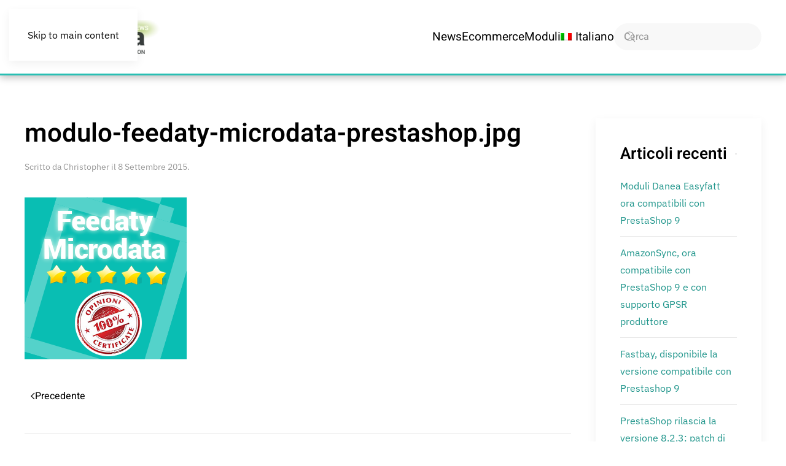

--- FILE ---
content_type: text/html; charset=UTF-8
request_url: https://news.prestalia.it/modulo-feedaty-microdata-disponibile-per-prestashop/modulo-feedaty-microdata-prestashop-jpg-2/
body_size: 9815
content:
<!DOCTYPE html>
<html lang="it-IT">
    <head><style>img.lazy{min-height:1px}</style><link href="https://news.prestalia.it/wp-content/plugins/w3-total-cache/pub/js/lazyload.min.js" as="script">
        <meta charset="UTF-8">
        <meta name="viewport" content="width=device-width, initial-scale=1">
        <link rel="icon" href="/wp-content/uploads/2023/08/favicon.ico.png" sizes="any">
                <link rel="apple-touch-icon" href="/wp-content/themes/yootheme/packages/theme-wordpress/assets/images/apple-touch-icon.png">
                <script type="text/javascript" data-cookieconsent="ignore">
	window.dataLayer = window.dataLayer || [];

	function gtag() {
		dataLayer.push(arguments);
	}

	gtag("consent", "default", {
		ad_personalization: "denied",
		ad_storage: "denied",
		ad_user_data: "denied",
		analytics_storage: "denied",
		functionality_storage: "denied",
		personalization_storage: "denied",
		security_storage: "granted",
		wait_for_update: 500,
	});
	gtag("set", "ads_data_redaction", true);
	</script>
<script type="text/javascript"
		id="Cookiebot"
		src="https://consent.cookiebot.com/uc.js"
		data-implementation="wp"
		data-cbid="beb17be6-5332-4dd1-b7d1-9cdad4e4a224"
							data-blockingmode="auto"
	></script>
<meta name='robots' content='index, follow, max-image-preview:large, max-snippet:-1, max-video-preview:-1' />

	<!-- This site is optimized with the Yoast SEO plugin v26.7 - https://yoast.com/wordpress/plugins/seo/ -->
	<title>modulo-feedaty-microdata-prestashop.jpg - Notizie, Moduli Prestashop e SEO</title>
	<link rel="canonical" href="https://news.prestalia.it/modulo-feedaty-microdata-disponibile-per-prestashop/modulo-feedaty-microdata-prestashop-jpg-2/" />
	<meta property="og:locale" content="it_IT" />
	<meta property="og:type" content="article" />
	<meta property="og:title" content="modulo-feedaty-microdata-prestashop.jpg - Notizie, Moduli Prestashop e SEO" />
	<meta property="og:url" content="https://news.prestalia.it/modulo-feedaty-microdata-disponibile-per-prestashop/modulo-feedaty-microdata-prestashop-jpg-2/" />
	<meta property="og:site_name" content="Notizie, Moduli Prestashop e SEO" />
	<meta property="og:image" content="https://news.prestalia.it/modulo-feedaty-microdata-disponibile-per-prestashop/modulo-feedaty-microdata-prestashop-jpg-2" />
	<meta property="og:image:width" content="264" />
	<meta property="og:image:height" content="264" />
	<meta property="og:image:type" content="image/png" />
	<script type="application/ld+json" class="yoast-schema-graph">{"@context":"https://schema.org","@graph":[{"@type":"WebPage","@id":"https://news.prestalia.it/modulo-feedaty-microdata-disponibile-per-prestashop/modulo-feedaty-microdata-prestashop-jpg-2/","url":"https://news.prestalia.it/modulo-feedaty-microdata-disponibile-per-prestashop/modulo-feedaty-microdata-prestashop-jpg-2/","name":"modulo-feedaty-microdata-prestashop.jpg - Notizie, Moduli Prestashop e SEO","isPartOf":{"@id":"https://news.prestalia.it/#website"},"primaryImageOfPage":{"@id":"https://news.prestalia.it/modulo-feedaty-microdata-disponibile-per-prestashop/modulo-feedaty-microdata-prestashop-jpg-2/#primaryimage"},"image":{"@id":"https://news.prestalia.it/modulo-feedaty-microdata-disponibile-per-prestashop/modulo-feedaty-microdata-prestashop-jpg-2/#primaryimage"},"thumbnailUrl":"https://news.prestalia.it/wp-content/uploads/2015/09/modulo-feedaty-microdata-prestashop.jpg1.png","datePublished":"2015-09-08T09:57:25+00:00","breadcrumb":{"@id":"https://news.prestalia.it/modulo-feedaty-microdata-disponibile-per-prestashop/modulo-feedaty-microdata-prestashop-jpg-2/#breadcrumb"},"inLanguage":"it-IT","potentialAction":[{"@type":"ReadAction","target":["https://news.prestalia.it/modulo-feedaty-microdata-disponibile-per-prestashop/modulo-feedaty-microdata-prestashop-jpg-2/"]}]},{"@type":"ImageObject","inLanguage":"it-IT","@id":"https://news.prestalia.it/modulo-feedaty-microdata-disponibile-per-prestashop/modulo-feedaty-microdata-prestashop-jpg-2/#primaryimage","url":"https://news.prestalia.it/wp-content/uploads/2015/09/modulo-feedaty-microdata-prestashop.jpg1.png","contentUrl":"https://news.prestalia.it/wp-content/uploads/2015/09/modulo-feedaty-microdata-prestashop.jpg1.png","width":264,"height":264},{"@type":"BreadcrumbList","@id":"https://news.prestalia.it/modulo-feedaty-microdata-disponibile-per-prestashop/modulo-feedaty-microdata-prestashop-jpg-2/#breadcrumb","itemListElement":[{"@type":"ListItem","position":1,"name":"Home","item":"https://news.prestalia.it/"},{"@type":"ListItem","position":2,"name":"Modulo Feedaty microdata disponibile per Prestashop","item":"https://news.prestalia.it/modulo-feedaty-microdata-disponibile-per-prestashop/"},{"@type":"ListItem","position":3,"name":"modulo-feedaty-microdata-prestashop.jpg"}]},{"@type":"WebSite","@id":"https://news.prestalia.it/#website","url":"https://news.prestalia.it/","name":"Notizie, Moduli Prestashop e SEO","description":"Blog Prestalia sul mondo Prestashop","potentialAction":[{"@type":"SearchAction","target":{"@type":"EntryPoint","urlTemplate":"https://news.prestalia.it/?s={search_term_string}"},"query-input":{"@type":"PropertyValueSpecification","valueRequired":true,"valueName":"search_term_string"}}],"inLanguage":"it-IT"}]}</script>
	<!-- / Yoast SEO plugin. -->


<link rel='dns-prefetch' href='//www.googletagmanager.com' />
<link rel="alternate" type="application/rss+xml" title="Notizie, Moduli Prestashop e SEO &raquo; Feed" href="https://news.prestalia.it/feed/" />
<link rel="alternate" type="application/rss+xml" title="Notizie, Moduli Prestashop e SEO &raquo; Feed dei commenti" href="https://news.prestalia.it/comments/feed/" />
<link rel="alternate" type="application/rss+xml" title="Notizie, Moduli Prestashop e SEO &raquo; modulo-feedaty-microdata-prestashop.jpg Feed dei commenti" href="https://news.prestalia.it/modulo-feedaty-microdata-disponibile-per-prestashop/modulo-feedaty-microdata-prestashop-jpg-2/feed/" />
<link rel="alternate" title="oEmbed (JSON)" type="application/json+oembed" href="https://news.prestalia.it/wp-json/oembed/1.0/embed?url=https%3A%2F%2Fnews.prestalia.it%2Fmodulo-feedaty-microdata-disponibile-per-prestashop%2Fmodulo-feedaty-microdata-prestashop-jpg-2%2F" />
<link rel="alternate" title="oEmbed (XML)" type="text/xml+oembed" href="https://news.prestalia.it/wp-json/oembed/1.0/embed?url=https%3A%2F%2Fnews.prestalia.it%2Fmodulo-feedaty-microdata-disponibile-per-prestashop%2Fmodulo-feedaty-microdata-prestashop-jpg-2%2F&#038;format=xml" />
<style id='wp-emoji-styles-inline-css'>

	img.wp-smiley, img.emoji {
		display: inline !important;
		border: none !important;
		box-shadow: none !important;
		height: 1em !important;
		width: 1em !important;
		margin: 0 0.07em !important;
		vertical-align: -0.1em !important;
		background: none !important;
		padding: 0 !important;
	}
/*# sourceURL=wp-emoji-styles-inline-css */
</style>
<link rel='stylesheet' id='wp-block-library-css' href='https://news.prestalia.it/wp-includes/css/dist/block-library/style.min.css?ver=6.9' media='all' />
<style id='global-styles-inline-css'>
:root{--wp--preset--aspect-ratio--square: 1;--wp--preset--aspect-ratio--4-3: 4/3;--wp--preset--aspect-ratio--3-4: 3/4;--wp--preset--aspect-ratio--3-2: 3/2;--wp--preset--aspect-ratio--2-3: 2/3;--wp--preset--aspect-ratio--16-9: 16/9;--wp--preset--aspect-ratio--9-16: 9/16;--wp--preset--color--black: #000000;--wp--preset--color--cyan-bluish-gray: #abb8c3;--wp--preset--color--white: #ffffff;--wp--preset--color--pale-pink: #f78da7;--wp--preset--color--vivid-red: #cf2e2e;--wp--preset--color--luminous-vivid-orange: #ff6900;--wp--preset--color--luminous-vivid-amber: #fcb900;--wp--preset--color--light-green-cyan: #7bdcb5;--wp--preset--color--vivid-green-cyan: #00d084;--wp--preset--color--pale-cyan-blue: #8ed1fc;--wp--preset--color--vivid-cyan-blue: #0693e3;--wp--preset--color--vivid-purple: #9b51e0;--wp--preset--gradient--vivid-cyan-blue-to-vivid-purple: linear-gradient(135deg,rgb(6,147,227) 0%,rgb(155,81,224) 100%);--wp--preset--gradient--light-green-cyan-to-vivid-green-cyan: linear-gradient(135deg,rgb(122,220,180) 0%,rgb(0,208,130) 100%);--wp--preset--gradient--luminous-vivid-amber-to-luminous-vivid-orange: linear-gradient(135deg,rgb(252,185,0) 0%,rgb(255,105,0) 100%);--wp--preset--gradient--luminous-vivid-orange-to-vivid-red: linear-gradient(135deg,rgb(255,105,0) 0%,rgb(207,46,46) 100%);--wp--preset--gradient--very-light-gray-to-cyan-bluish-gray: linear-gradient(135deg,rgb(238,238,238) 0%,rgb(169,184,195) 100%);--wp--preset--gradient--cool-to-warm-spectrum: linear-gradient(135deg,rgb(74,234,220) 0%,rgb(151,120,209) 20%,rgb(207,42,186) 40%,rgb(238,44,130) 60%,rgb(251,105,98) 80%,rgb(254,248,76) 100%);--wp--preset--gradient--blush-light-purple: linear-gradient(135deg,rgb(255,206,236) 0%,rgb(152,150,240) 100%);--wp--preset--gradient--blush-bordeaux: linear-gradient(135deg,rgb(254,205,165) 0%,rgb(254,45,45) 50%,rgb(107,0,62) 100%);--wp--preset--gradient--luminous-dusk: linear-gradient(135deg,rgb(255,203,112) 0%,rgb(199,81,192) 50%,rgb(65,88,208) 100%);--wp--preset--gradient--pale-ocean: linear-gradient(135deg,rgb(255,245,203) 0%,rgb(182,227,212) 50%,rgb(51,167,181) 100%);--wp--preset--gradient--electric-grass: linear-gradient(135deg,rgb(202,248,128) 0%,rgb(113,206,126) 100%);--wp--preset--gradient--midnight: linear-gradient(135deg,rgb(2,3,129) 0%,rgb(40,116,252) 100%);--wp--preset--font-size--small: 13px;--wp--preset--font-size--medium: 20px;--wp--preset--font-size--large: 36px;--wp--preset--font-size--x-large: 42px;--wp--preset--spacing--20: 0.44rem;--wp--preset--spacing--30: 0.67rem;--wp--preset--spacing--40: 1rem;--wp--preset--spacing--50: 1.5rem;--wp--preset--spacing--60: 2.25rem;--wp--preset--spacing--70: 3.38rem;--wp--preset--spacing--80: 5.06rem;--wp--preset--shadow--natural: 6px 6px 9px rgba(0, 0, 0, 0.2);--wp--preset--shadow--deep: 12px 12px 50px rgba(0, 0, 0, 0.4);--wp--preset--shadow--sharp: 6px 6px 0px rgba(0, 0, 0, 0.2);--wp--preset--shadow--outlined: 6px 6px 0px -3px rgb(255, 255, 255), 6px 6px rgb(0, 0, 0);--wp--preset--shadow--crisp: 6px 6px 0px rgb(0, 0, 0);}:where(.is-layout-flex){gap: 0.5em;}:where(.is-layout-grid){gap: 0.5em;}body .is-layout-flex{display: flex;}.is-layout-flex{flex-wrap: wrap;align-items: center;}.is-layout-flex > :is(*, div){margin: 0;}body .is-layout-grid{display: grid;}.is-layout-grid > :is(*, div){margin: 0;}:where(.wp-block-columns.is-layout-flex){gap: 2em;}:where(.wp-block-columns.is-layout-grid){gap: 2em;}:where(.wp-block-post-template.is-layout-flex){gap: 1.25em;}:where(.wp-block-post-template.is-layout-grid){gap: 1.25em;}.has-black-color{color: var(--wp--preset--color--black) !important;}.has-cyan-bluish-gray-color{color: var(--wp--preset--color--cyan-bluish-gray) !important;}.has-white-color{color: var(--wp--preset--color--white) !important;}.has-pale-pink-color{color: var(--wp--preset--color--pale-pink) !important;}.has-vivid-red-color{color: var(--wp--preset--color--vivid-red) !important;}.has-luminous-vivid-orange-color{color: var(--wp--preset--color--luminous-vivid-orange) !important;}.has-luminous-vivid-amber-color{color: var(--wp--preset--color--luminous-vivid-amber) !important;}.has-light-green-cyan-color{color: var(--wp--preset--color--light-green-cyan) !important;}.has-vivid-green-cyan-color{color: var(--wp--preset--color--vivid-green-cyan) !important;}.has-pale-cyan-blue-color{color: var(--wp--preset--color--pale-cyan-blue) !important;}.has-vivid-cyan-blue-color{color: var(--wp--preset--color--vivid-cyan-blue) !important;}.has-vivid-purple-color{color: var(--wp--preset--color--vivid-purple) !important;}.has-black-background-color{background-color: var(--wp--preset--color--black) !important;}.has-cyan-bluish-gray-background-color{background-color: var(--wp--preset--color--cyan-bluish-gray) !important;}.has-white-background-color{background-color: var(--wp--preset--color--white) !important;}.has-pale-pink-background-color{background-color: var(--wp--preset--color--pale-pink) !important;}.has-vivid-red-background-color{background-color: var(--wp--preset--color--vivid-red) !important;}.has-luminous-vivid-orange-background-color{background-color: var(--wp--preset--color--luminous-vivid-orange) !important;}.has-luminous-vivid-amber-background-color{background-color: var(--wp--preset--color--luminous-vivid-amber) !important;}.has-light-green-cyan-background-color{background-color: var(--wp--preset--color--light-green-cyan) !important;}.has-vivid-green-cyan-background-color{background-color: var(--wp--preset--color--vivid-green-cyan) !important;}.has-pale-cyan-blue-background-color{background-color: var(--wp--preset--color--pale-cyan-blue) !important;}.has-vivid-cyan-blue-background-color{background-color: var(--wp--preset--color--vivid-cyan-blue) !important;}.has-vivid-purple-background-color{background-color: var(--wp--preset--color--vivid-purple) !important;}.has-black-border-color{border-color: var(--wp--preset--color--black) !important;}.has-cyan-bluish-gray-border-color{border-color: var(--wp--preset--color--cyan-bluish-gray) !important;}.has-white-border-color{border-color: var(--wp--preset--color--white) !important;}.has-pale-pink-border-color{border-color: var(--wp--preset--color--pale-pink) !important;}.has-vivid-red-border-color{border-color: var(--wp--preset--color--vivid-red) !important;}.has-luminous-vivid-orange-border-color{border-color: var(--wp--preset--color--luminous-vivid-orange) !important;}.has-luminous-vivid-amber-border-color{border-color: var(--wp--preset--color--luminous-vivid-amber) !important;}.has-light-green-cyan-border-color{border-color: var(--wp--preset--color--light-green-cyan) !important;}.has-vivid-green-cyan-border-color{border-color: var(--wp--preset--color--vivid-green-cyan) !important;}.has-pale-cyan-blue-border-color{border-color: var(--wp--preset--color--pale-cyan-blue) !important;}.has-vivid-cyan-blue-border-color{border-color: var(--wp--preset--color--vivid-cyan-blue) !important;}.has-vivid-purple-border-color{border-color: var(--wp--preset--color--vivid-purple) !important;}.has-vivid-cyan-blue-to-vivid-purple-gradient-background{background: var(--wp--preset--gradient--vivid-cyan-blue-to-vivid-purple) !important;}.has-light-green-cyan-to-vivid-green-cyan-gradient-background{background: var(--wp--preset--gradient--light-green-cyan-to-vivid-green-cyan) !important;}.has-luminous-vivid-amber-to-luminous-vivid-orange-gradient-background{background: var(--wp--preset--gradient--luminous-vivid-amber-to-luminous-vivid-orange) !important;}.has-luminous-vivid-orange-to-vivid-red-gradient-background{background: var(--wp--preset--gradient--luminous-vivid-orange-to-vivid-red) !important;}.has-very-light-gray-to-cyan-bluish-gray-gradient-background{background: var(--wp--preset--gradient--very-light-gray-to-cyan-bluish-gray) !important;}.has-cool-to-warm-spectrum-gradient-background{background: var(--wp--preset--gradient--cool-to-warm-spectrum) !important;}.has-blush-light-purple-gradient-background{background: var(--wp--preset--gradient--blush-light-purple) !important;}.has-blush-bordeaux-gradient-background{background: var(--wp--preset--gradient--blush-bordeaux) !important;}.has-luminous-dusk-gradient-background{background: var(--wp--preset--gradient--luminous-dusk) !important;}.has-pale-ocean-gradient-background{background: var(--wp--preset--gradient--pale-ocean) !important;}.has-electric-grass-gradient-background{background: var(--wp--preset--gradient--electric-grass) !important;}.has-midnight-gradient-background{background: var(--wp--preset--gradient--midnight) !important;}.has-small-font-size{font-size: var(--wp--preset--font-size--small) !important;}.has-medium-font-size{font-size: var(--wp--preset--font-size--medium) !important;}.has-large-font-size{font-size: var(--wp--preset--font-size--large) !important;}.has-x-large-font-size{font-size: var(--wp--preset--font-size--x-large) !important;}
/*# sourceURL=global-styles-inline-css */
</style>

<style id='classic-theme-styles-inline-css'>
/*! This file is auto-generated */
.wp-block-button__link{color:#fff;background-color:#32373c;border-radius:9999px;box-shadow:none;text-decoration:none;padding:calc(.667em + 2px) calc(1.333em + 2px);font-size:1.125em}.wp-block-file__button{background:#32373c;color:#fff;text-decoration:none}
/*# sourceURL=/wp-includes/css/classic-themes.min.css */
</style>
<link rel='stylesheet' id='wpml-menu-item-0-css' href='https://news.prestalia.it/wp-content/plugins/sitepress-multilingual-cms/templates/language-switchers/menu-item/style.min.css?ver=1' media='all' />
<link href="https://news.prestalia.it/wp-content/themes/yootheme/css/theme.1.css?ver=1765815147" rel="stylesheet">

<!-- Snippet del tag Google (gtag.js) aggiunto da Site Kit -->
<!-- Snippet Google Analytics aggiunto da Site Kit -->
<script src="https://www.googletagmanager.com/gtag/js?id=GT-P3H9M9F" id="google_gtagjs-js" async></script>
<script id="google_gtagjs-js-after">
window.dataLayer = window.dataLayer || [];function gtag(){dataLayer.push(arguments);}
gtag("set","linker",{"domains":["news.prestalia.it"]});
gtag("js", new Date());
gtag("set", "developer_id.dZTNiMT", true);
gtag("config", "GT-P3H9M9F");
//# sourceURL=google_gtagjs-js-after
</script>
<link rel="https://api.w.org/" href="https://news.prestalia.it/wp-json/" /><link rel="alternate" title="JSON" type="application/json" href="https://news.prestalia.it/wp-json/wp/v2/media/414" /><link rel="EditURI" type="application/rsd+xml" title="RSD" href="https://news.prestalia.it/xmlrpc.php?rsd" />
<meta name="generator" content="WordPress 6.9" />
<link rel='shortlink' href='https://news.prestalia.it/?p=414' />
<meta name="generator" content="WPML ver:4.8.6 stt:1,27;" />
<meta name="generator" content="Site Kit by Google 1.168.0" /><script src="https://news.prestalia.it/wp-content/themes/yootheme/packages/theme-analytics/app/analytics.min.js?ver=4.5.32" defer></script>
<script src="https://news.prestalia.it/wp-content/themes/yootheme/vendor/assets/uikit/dist/js/uikit.min.js?ver=4.5.32"></script>
<script src="https://news.prestalia.it/wp-content/themes/yootheme/vendor/assets/uikit/dist/js/uikit-icons-design-escapes.min.js?ver=4.5.32"></script>
<script src="https://news.prestalia.it/wp-content/themes/yootheme/js/theme.js?ver=4.5.32"></script>
<script>window.yootheme ||= {}; var $theme = yootheme.theme = {"google_analytics":"G-NKXK3E9FXK","google_analytics_anonymize":"","i18n":{"close":{"label":"Chiudi","0":"yootheme"},"totop":{"label":"Back to top","0":"yootheme"},"marker":{"label":"Open","0":"yootheme"},"navbarToggleIcon":{"label":"Apri menu","0":"yootheme"},"paginationPrevious":{"label":"Pagina precedente","0":"yootheme"},"paginationNext":{"label":"Pagina successiva","0":"yootheme"},"searchIcon":{"toggle":"Open Search","submit":"Submit Search"},"slider":{"next":"Next slide","previous":"Previous slide","slideX":"Slide %s","slideLabel":"%s of %s"},"slideshow":{"next":"Next slide","previous":"Previous slide","slideX":"Slide %s","slideLabel":"%s of %s"},"lightboxPanel":{"next":"Next slide","previous":"Previous slide","slideLabel":"%s of %s","close":"Close"}}};</script>
    </head>
    <body class="attachment wp-singular attachment-template-default single single-attachment postid-414 attachmentid-414 attachment-png wp-theme-yootheme ">

        
        <div class="uk-hidden-visually uk-notification uk-notification-top-left uk-width-auto">
            <div class="uk-notification-message">
                <a href="#tm-main" class="uk-link-reset">Skip to main content</a>
            </div>
        </div>

        
        
        <div class="tm-page">

                        


<header class="tm-header-mobile uk-hidden@m">


    
        <div class="uk-navbar-container">

            <div class="uk-container uk-container-expand">
                <nav class="uk-navbar" uk-navbar="{&quot;align&quot;:&quot;right&quot;,&quot;container&quot;:&quot;.tm-header-mobile&quot;,&quot;boundary&quot;:&quot;.tm-header-mobile .uk-navbar-container&quot;}">

                                        <div class="uk-navbar-left ">

                                                    <a href="https://news.prestalia.it/" aria-label="Torna alla Home" class="uk-logo uk-navbar-item">
    <picture>
<source type="image/webp" srcset="/wp-content/themes/yootheme/cache/71/logo_prestashopnews-71ecd1e0.webp 220w, /wp-content/themes/yootheme/cache/be/logo_prestashopnews-be5adf80.webp 298w" sizes="(min-width: 220px) 220px">
<img alt="Prestalia News" loading="eager" src="/wp-content/themes/yootheme/cache/bb/logo_prestashopnews-bb1f62ed.png" width="220" height="55">
</picture></a>                        
                        
                        
                    </div>
                    
                    
                                        <div class="uk-navbar-right">

                        
                                                    <a uk-toggle href="#tm-dialog-mobile" class="uk-navbar-toggle">

        
        <div uk-navbar-toggle-icon></div>

        
    </a>                        
                    </div>
                    
                </nav>
            </div>

        </div>

    



        <div id="tm-dialog-mobile" uk-offcanvas="container: true; overlay: true" mode="slide" flip>
        <div class="uk-offcanvas-bar uk-flex uk-flex-column">

                        <button class="uk-offcanvas-close uk-close-large" type="button" uk-close uk-toggle="cls: uk-close-large; mode: media; media: @s"></button>
            
                        <div class="uk-margin-auto-bottom">
                
<div class="uk-grid uk-child-width-1-1" uk-grid>    <div>
<div class="uk-panel widget widget_nav_menu" id="nav_menu-4">

    
    
<ul class="uk-nav uk-nav-default">
    
	<li class="menu-item menu-item-type-taxonomy menu-item-object-category"><a href="https://news.prestalia.it/articoli-news/">News</a></li>
	<li class="menu-item menu-item-type-taxonomy menu-item-object-category"><a href="https://news.prestalia.it/ecommerce/">Ecommerce</a></li>
	<li class="menu-item menu-item-type-taxonomy menu-item-object-category"><a href="https://news.prestalia.it/novita-e-moduli-utili-per-prestashop/">Moduli</a></li>
	<li class="menu-item wpml-ls-slot-2 wpml-ls-item wpml-ls-item-it wpml-ls-current-language wpml-ls-menu-item wpml-ls-first-item menu-item-type-wpml_ls_menu_item menu-item-object-wpml_ls_menu_item menu-item-has-children uk-parent"><a href="https://news.prestalia.it/modulo-feedaty-microdata-disponibile-per-prestashop/modulo-feedaty-microdata-prestashop-jpg-2/">
            <img
            class="wpml-ls-flag lazy"
            src="data:image/svg+xml,%3Csvg%20xmlns='http://www.w3.org/2000/svg'%20viewBox='0%200%201%201'%3E%3C/svg%3E" data-src="https://news.prestalia.it/wp-content/plugins/sitepress-multilingual-cms/res/flags/it.png"
            alt=""
            
            
    /><span class="wpml-ls-native" lang="it">Italiano</span></a>
	<ul class="uk-nav-sub">

		<li class="menu-item wpml-ls-slot-2 wpml-ls-item wpml-ls-item-en wpml-ls-menu-item wpml-ls-last-item menu-item-type-wpml_ls_menu_item menu-item-object-wpml_ls_menu_item"><a href="https://news.prestalia.it/modulo-feedaty-microdata-prestashop-jpg-2-2/?lang=en" title="Passa a Inglese(English)">
            <img
            class="wpml-ls-flag lazy"
            src="data:image/svg+xml,%3Csvg%20xmlns='http://www.w3.org/2000/svg'%20viewBox='0%200%201%201'%3E%3C/svg%3E" data-src="https://news.prestalia.it/wp-content/plugins/sitepress-multilingual-cms/res/flags/en.png"
            alt=""
            
            
    /><span class="wpml-ls-native" lang="en">English</span><span class="wpml-ls-display"><span class="wpml-ls-bracket"> (</span>Inglese<span class="wpml-ls-bracket">)</span></span></a></li></ul></li></ul>

</div>
</div>    <div>
<div class="uk-panel widget widget_search" id="search-4">

    
    

    <form id="search-0" action="https://news.prestalia.it/" method="get" role="search" class="uk-search uk-search-default uk-width-1-1"><span uk-search-icon></span><input name="s" placeholder="Cerca" required aria-label="Cerca" type="search" class="uk-search-input"><input type='hidden' name='lang' value='it' /></form>
    

</div>
</div></div>            </div>
            
            
        </div>
    </div>
    
    
    

</header>




<header class="tm-header uk-visible@m">



    
        <div class="uk-navbar-container uk-navbar-primary">

            <div class="uk-container">
                <nav class="uk-navbar" uk-navbar="{&quot;align&quot;:&quot;right&quot;,&quot;container&quot;:&quot;.tm-header&quot;,&quot;boundary&quot;:&quot;.tm-header .uk-navbar-container&quot;}">

                                        <div class="uk-navbar-left ">

                                                    <a href="https://news.prestalia.it/" aria-label="Torna alla Home" class="uk-logo uk-navbar-item">
    <picture>
<source type="image/webp" srcset="/wp-content/themes/yootheme/cache/71/logo_prestashopnews-71ecd1e0.webp 220w, /wp-content/themes/yootheme/cache/be/logo_prestashopnews-be5adf80.webp 298w" sizes="(min-width: 220px) 220px">
<img alt="Prestalia News" loading="eager" src="/wp-content/themes/yootheme/cache/bb/logo_prestashopnews-bb1f62ed.png" width="220" height="55">
</picture></a>                        
                        
                        
                    </div>
                    
                    
                                        <div class="uk-navbar-right">

                                                    
<ul class="uk-navbar-nav">
    
	<li class="menu-item menu-item-type-taxonomy menu-item-object-category"><a href="https://news.prestalia.it/articoli-news/">News</a></li>
	<li class="menu-item menu-item-type-taxonomy menu-item-object-category"><a href="https://news.prestalia.it/ecommerce/">Ecommerce</a></li>
	<li class="menu-item menu-item-type-taxonomy menu-item-object-category"><a href="https://news.prestalia.it/novita-e-moduli-utili-per-prestashop/">Moduli</a></li>
	<li class="menu-item wpml-ls-slot-2 wpml-ls-item wpml-ls-item-it wpml-ls-current-language wpml-ls-menu-item wpml-ls-first-item menu-item-type-wpml_ls_menu_item menu-item-object-wpml_ls_menu_item menu-item-has-children uk-parent"><a href="https://news.prestalia.it/modulo-feedaty-microdata-disponibile-per-prestashop/modulo-feedaty-microdata-prestashop-jpg-2/">
            <img
            class="wpml-ls-flag lazy"
            src="data:image/svg+xml,%3Csvg%20xmlns='http://www.w3.org/2000/svg'%20viewBox='0%200%201%201'%3E%3C/svg%3E" data-src="https://news.prestalia.it/wp-content/plugins/sitepress-multilingual-cms/res/flags/it.png"
            alt=""
            
            
    /><span class="wpml-ls-native" lang="it">Italiano</span></a>
	<div class="uk-drop uk-navbar-dropdown"><div><ul class="uk-nav uk-navbar-dropdown-nav">

		<li class="menu-item wpml-ls-slot-2 wpml-ls-item wpml-ls-item-en wpml-ls-menu-item wpml-ls-last-item menu-item-type-wpml_ls_menu_item menu-item-object-wpml_ls_menu_item"><a href="https://news.prestalia.it/modulo-feedaty-microdata-prestashop-jpg-2-2/?lang=en" title="Passa a Inglese(English)">
            <img
            class="wpml-ls-flag lazy"
            src="data:image/svg+xml,%3Csvg%20xmlns='http://www.w3.org/2000/svg'%20viewBox='0%200%201%201'%3E%3C/svg%3E" data-src="https://news.prestalia.it/wp-content/plugins/sitepress-multilingual-cms/res/flags/en.png"
            alt=""
            
            
    /><span class="wpml-ls-native" lang="en">English</span><span class="wpml-ls-display"><span class="wpml-ls-bracket"> (</span>Inglese<span class="wpml-ls-bracket">)</span></span></a></li></ul></div></div></li></ul>

<div class="uk-navbar-item widget widget_search" id="search-8">

    
    

    <form id="search-1" action="https://news.prestalia.it/" method="get" role="search" class="uk-search uk-search-navbar"><span uk-search-icon></span><input name="s" placeholder="Cerca" required aria-label="Cerca" type="search" class="uk-search-input"><input type='hidden' name='lang' value='it' /></form>
    

</div>
                        
                                                                            
                    </div>
                    
                </nav>
            </div>

        </div>

    







</header>

            
            
            <main id="tm-main"  class="tm-main uk-section uk-section-default" uk-height-viewport="expand: true">

                                <div class="uk-container">

                    
                    <div class="uk-grid" uk-grid>
                        <div class="uk-width-expand@m">

                    
                            
                
<article id="post-414" class="uk-article post-414 attachment type-attachment status-inherit hentry" typeof="Article" vocab="https://schema.org/">

    <meta property="name" content="modulo-feedaty-microdata-prestashop.jpg">
    <meta property="author" typeof="Person" content="Christopher">
    <meta property="dateModified" content="2015-09-08T11:57:25+02:00">
    <meta class="uk-margin-remove-adjacent" property="datePublished" content="2015-09-08T11:57:25+02:00">

            
    
        
        <h1 property="headline" class="uk-margin-top uk-margin-remove-bottom uk-article-title">modulo-feedaty-microdata-prestashop.jpg</h1>
                            <p class="uk-margin-top uk-margin-remove-bottom uk-article-meta">
                Scritto da <a href="https://news.prestalia.it/author/admin/">Christopher</a> il <time datetime="2015-09-08T11:57:25+02:00">8 Settembre 2015</time>.                                            </p>
                
        
        
                    <div class="uk-margin-medium-top" property="text">

                
                                    <p class="attachment"><a href='https://news.prestalia.it/wp-content/uploads/2015/09/modulo-feedaty-microdata-prestashop.jpg1.png'><img fetchpriority="high" decoding="async" width="264" height="264" src="data:image/svg+xml,%3Csvg%20xmlns='http://www.w3.org/2000/svg'%20viewBox='0%200%20264%20264'%3E%3C/svg%3E" data-src="https://news.prestalia.it/wp-content/uploads/2015/09/modulo-feedaty-microdata-prestashop.jpg1.png" class="attachment-medium size-medium lazy" alt="" data-srcset="https://news.prestalia.it/wp-content/uploads/2015/09/modulo-feedaty-microdata-prestashop.jpg1.png 264w, https://news.prestalia.it/wp-content/uploads/2015/09/modulo-feedaty-microdata-prestashop.jpg1-150x150.png 150w" data-sizes="(max-width: 264px) 100vw, 264px" /></a></p>
                
                
            </div>
        
        
        
                <nav class="uk-margin-medium">
            <ul class="uk-pagination uk-margin-remove-bottom">
                                <li><a href="https://news.prestalia.it/modulo-feedaty-microdata-disponibile-per-prestashop/" rel="prev"><span uk-pagination-previous></span> Precedente</a></li>
                                            </ul>
        </nav>
        
                <hr class="uk-margin-medium-top">
        <div class="uk-grid-medium" uk-grid>
            <div class="uk-width-auto@m">
                <img alt='' src="data:image/svg+xml,%3Csvg%20xmlns='http://www.w3.org/2000/svg'%20viewBox='0%200%2096%2096'%3E%3C/svg%3E" data-src='https://secure.gravatar.com/avatar/e3a0d5b9cc0cd7426a4f0b307afa23f2cc191d6e9aeda8e94aac783a1894cdaa?s=96&#038;r=g' data-srcset='https://secure.gravatar.com/avatar/e3a0d5b9cc0cd7426a4f0b307afa23f2cc191d6e9aeda8e94aac783a1894cdaa?s=192&#038;r=g 2x' class='avatar avatar-96 photo lazy' height='96' width='96' decoding='async'/>            </div>
            <div class="uk-width-expand@m">
                <h4 class="uk-margin-small-bottom">Christopher</h4>
                <div>Esperto SEO / SEM, appassionato di Linux, Motori di ricerca e Prestashop !</div>
            </div>
        </div>
        <hr>
        
    
</article>

<div id="comments" class="uk-margin-large-top">

    
    
    	<div id="respond" class="comment-respond">
		<h3 id="reply-title" class="uk-h4 uk-margin-medium-top comment-reply-title">Lascia un commento <small><a rel="nofollow" id="cancel-comment-reply-link" class="uk-link-muted" href="/modulo-feedaty-microdata-disponibile-per-prestashop/modulo-feedaty-microdata-prestashop-jpg-2/#respond" style="display:none;">Annulla risposta</a></small></h3><p class="must-log-in">Devi essere <a href="https://news.prestalia.it/wp-login.php?redirect_to=https%3A%2F%2Fnews.prestalia.it%2Fmodulo-feedaty-microdata-disponibile-per-prestashop%2Fmodulo-feedaty-microdata-prestashop-jpg-2%2F">connesso</a> per inviare un commento.</p>	</div><!-- #respond -->
	<script>if (window.commentform) {commentform.removeAttribute("novalidate")}</script>
</div>

        
                                                </div>

                        
<aside id="tm-sidebar" class="tm-sidebar uk-width-1-4@m">
    
<div class="uk-card uk-card-body uk-card-default tm-child-list tm-child-list-divider widget widget_recent_entries" id="recent-posts-2">

    
        <h3 class="uk-card-title uk-heading-line">

                <span>Articoli recenti</span>
        
        </h3>

    
    
		
		<ul>
											<li>
					<a href="https://news.prestalia.it/suite-moduli-prestashop-danea-easyfatt-compatibile-ps-9/">Moduli Danea Easyfatt ora compatibili con PrestaShop 9</a>
									</li>
											<li>
					<a href="https://news.prestalia.it/amazonsync-prestashop-9-gpsr/">AmazonSync, ora compatibile con PrestaShop 9 e con supporto GPSR produttore</a>
									</li>
											<li>
					<a href="https://news.prestalia.it/fastbay-69-compatibilita-prestashop-9/">Fastbay, disponibile la versione compatibile con Prestashop 9</a>
									</li>
											<li>
					<a href="https://news.prestalia.it/prestashop-rilascia-la-versione-8-2-3-patch-di-sicurezza-contro-vulnerabilita-nel-reset-password/">PrestaShop rilascia la versione 8.2.3: patch di sicurezza contro vulnerabilità nel reset password</a>
									</li>
											<li>
					<a href="https://news.prestalia.it/fastbay-67-nuova-versione-estate-2025/">Fastbay, nuova versione 6.7 disponibile</a>
									</li>
											<li>
					<a href="https://news.prestalia.it/modulo-corriere-dhl-prestashop/">Spedisci con DHL direttamente da PrestaShop – Scopri il nuovo modulo che ti fa risparmiare tempo</a>
									</li>
					</ul>

		
</div>
</aside>

                    </div>
                     
                </div>
                
            </main>

            <div id="builderwidget-3" class="builder"><!-- Builder #builderwidget-3 -->
<div class="uk-section-default uk-section uk-padding-remove-top">
    
        
        
        
            
                                <div class="uk-container">                
                    <div class="uk-grid tm-grid-expand uk-grid-large uk-margin-large" uk-grid>
<div class="uk-width-2-5@m">
    
        
            
            
            
                
                    
<h2 class="uk-h1 uk-margin-large">        <span class="uk-text-primary">Prestalia</span> <br /><span class="uk-text-secondary uk-small">advanced ecommerce solutions </span>    </h2>
                
            
        
    
</div>
<div class="uk-width-1-3@s uk-width-1-5@m">
    
        
            
            
            
                
                    
<h3 class="uk-h4 uk-heading-divider uk-margin-medium">        Contatti    </h3><div class="uk-panel">Prestalia by GAN s.r.l. <br>
Strada degli Angariari, 25<br>
47891 Falciano<br>
Repubblica di San Marino</div>
                
            
        
    
</div>
<div class="uk-width-1-3@s uk-width-1-5@m">
    
        
            
            
            
                
                    
<h3 class="uk-h4 uk-heading-divider uk-margin-medium">        Parla con noi    </h3>
<ul class="uk-list uk-margin-medium">
    
    
                <li class="el-item">            <div class="el-content uk-panel"><a href="tel:3905411480222" class="el-link uk-link-text uk-margin-remove-last-child">+39 0541 1480222</a></div>        </li>                <li class="el-item">            <div class="el-content uk-panel"><a href="mailto:info@prestalia.it" class="el-link uk-link-text uk-margin-remove-last-child">info@prestalia.it</a></div>        </li>        
    
    
</ul>
                
            
        
    
</div>
<div class="uk-width-1-3@s uk-width-1-5@m">
    
        
            
            
            
                
                    
<h3 class="uk-h4 uk-heading-divider uk-margin-medium">        Scopri    </h3>
<ul class="uk-list">
    
    
                <li class="el-item">            <div class="el-content uk-panel"><a href="https://shop.prestalia.it" class="el-link uk-link-text uk-margin-remove-last-child">Moduli Prestashop</a></div>        </li>                <li class="el-item">            <div class="el-content uk-panel"><a href="https://www.prestalia.it" class="el-link uk-link-text uk-margin-remove-last-child">Agenzia Ecommerce</a></div>        </li>                <li class="el-item">            <div class="el-content uk-panel"><a href="https://www.prestalia.it/it/contattaci.html" class="el-link uk-link-text uk-margin-remove-last-child">Contattaci</a></div>        </li>        
    
    
</ul>
                
            
        
    
</div></div><div class="uk-grid tm-grid-expand uk-grid-large uk-child-width-1-1 uk-grid-margin-large">
<div class="uk-width-1-1">
    
        
            
            
            
                
                    <div><p style="color: #454545;"><img class="lazy" src="data:image/svg+xml,%3Csvg%20xmlns='http://www.w3.org/2000/svg'%20viewBox='0%200%2018%2024'%3E%3C/svg%3E" data-src="http://www.prestalia.it/images/site/HTML5_logo_pos.png" alt="HTML5 logo pos" width="18" height="24" /> <img class="lazy" src="data:image/svg+xml,%3Csvg%20xmlns='http://www.w3.org/2000/svg'%20viewBox='0%200%2018%2024'%3E%3C/svg%3E" data-src="http://www.prestalia.it/images/site/CSS3_logo_pos.png" alt="CSS3 logo pos" width="18" height="24" />  Built with HTML5 and CSS3
- <a href="http://news.prestalia.it/informativa-privacy-e-cookie/">Privacy e Cookie Policy</a></p></div>
                
            
        
    
</div></div>
                                </div>                
            
        
    
</div></div>
            
        </div>

        
        <script type="speculationrules">
{"prefetch":[{"source":"document","where":{"and":[{"href_matches":"/*"},{"not":{"href_matches":["/wp-*.php","/wp-admin/*","/wp-content/uploads/*","/wp-content/*","/wp-content/plugins/*","/wp-content/themes/yootheme/*","/*\\?(.+)"]}},{"not":{"selector_matches":"a[rel~=\"nofollow\"]"}},{"not":{"selector_matches":".no-prefetch, .no-prefetch a"}}]},"eagerness":"conservative"}]}
</script>
<script src="https://news.prestalia.it/wp-includes/js/comment-reply.min.js?ver=6.9" id="comment-reply-js" async data-wp-strategy="async" fetchpriority="low"></script>
<script id="wp-emoji-settings" type="application/json">
{"baseUrl":"https://s.w.org/images/core/emoji/17.0.2/72x72/","ext":".png","svgUrl":"https://s.w.org/images/core/emoji/17.0.2/svg/","svgExt":".svg","source":{"concatemoji":"https://news.prestalia.it/wp-includes/js/wp-emoji-release.min.js?ver=6.9"}}
</script>
<script type="module">
/*! This file is auto-generated */
const a=JSON.parse(document.getElementById("wp-emoji-settings").textContent),o=(window._wpemojiSettings=a,"wpEmojiSettingsSupports"),s=["flag","emoji"];function i(e){try{var t={supportTests:e,timestamp:(new Date).valueOf()};sessionStorage.setItem(o,JSON.stringify(t))}catch(e){}}function c(e,t,n){e.clearRect(0,0,e.canvas.width,e.canvas.height),e.fillText(t,0,0);t=new Uint32Array(e.getImageData(0,0,e.canvas.width,e.canvas.height).data);e.clearRect(0,0,e.canvas.width,e.canvas.height),e.fillText(n,0,0);const a=new Uint32Array(e.getImageData(0,0,e.canvas.width,e.canvas.height).data);return t.every((e,t)=>e===a[t])}function p(e,t){e.clearRect(0,0,e.canvas.width,e.canvas.height),e.fillText(t,0,0);var n=e.getImageData(16,16,1,1);for(let e=0;e<n.data.length;e++)if(0!==n.data[e])return!1;return!0}function u(e,t,n,a){switch(t){case"flag":return n(e,"\ud83c\udff3\ufe0f\u200d\u26a7\ufe0f","\ud83c\udff3\ufe0f\u200b\u26a7\ufe0f")?!1:!n(e,"\ud83c\udde8\ud83c\uddf6","\ud83c\udde8\u200b\ud83c\uddf6")&&!n(e,"\ud83c\udff4\udb40\udc67\udb40\udc62\udb40\udc65\udb40\udc6e\udb40\udc67\udb40\udc7f","\ud83c\udff4\u200b\udb40\udc67\u200b\udb40\udc62\u200b\udb40\udc65\u200b\udb40\udc6e\u200b\udb40\udc67\u200b\udb40\udc7f");case"emoji":return!a(e,"\ud83e\u1fac8")}return!1}function f(e,t,n,a){let r;const o=(r="undefined"!=typeof WorkerGlobalScope&&self instanceof WorkerGlobalScope?new OffscreenCanvas(300,150):document.createElement("canvas")).getContext("2d",{willReadFrequently:!0}),s=(o.textBaseline="top",o.font="600 32px Arial",{});return e.forEach(e=>{s[e]=t(o,e,n,a)}),s}function r(e){var t=document.createElement("script");t.src=e,t.defer=!0,document.head.appendChild(t)}a.supports={everything:!0,everythingExceptFlag:!0},new Promise(t=>{let n=function(){try{var e=JSON.parse(sessionStorage.getItem(o));if("object"==typeof e&&"number"==typeof e.timestamp&&(new Date).valueOf()<e.timestamp+604800&&"object"==typeof e.supportTests)return e.supportTests}catch(e){}return null}();if(!n){if("undefined"!=typeof Worker&&"undefined"!=typeof OffscreenCanvas&&"undefined"!=typeof URL&&URL.createObjectURL&&"undefined"!=typeof Blob)try{var e="postMessage("+f.toString()+"("+[JSON.stringify(s),u.toString(),c.toString(),p.toString()].join(",")+"));",a=new Blob([e],{type:"text/javascript"});const r=new Worker(URL.createObjectURL(a),{name:"wpTestEmojiSupports"});return void(r.onmessage=e=>{i(n=e.data),r.terminate(),t(n)})}catch(e){}i(n=f(s,u,c,p))}t(n)}).then(e=>{for(const n in e)a.supports[n]=e[n],a.supports.everything=a.supports.everything&&a.supports[n],"flag"!==n&&(a.supports.everythingExceptFlag=a.supports.everythingExceptFlag&&a.supports[n]);var t;a.supports.everythingExceptFlag=a.supports.everythingExceptFlag&&!a.supports.flag,a.supports.everything||((t=a.source||{}).concatemoji?r(t.concatemoji):t.wpemoji&&t.twemoji&&(r(t.twemoji),r(t.wpemoji)))});
//# sourceURL=https://news.prestalia.it/wp-includes/js/wp-emoji-loader.min.js
</script>
    <script>window.w3tc_lazyload=1,window.lazyLoadOptions={elements_selector:".lazy",callback_loaded:function(t){var e;try{e=new CustomEvent("w3tc_lazyload_loaded",{detail:{e:t}})}catch(a){(e=document.createEvent("CustomEvent")).initCustomEvent("w3tc_lazyload_loaded",!1,!1,{e:t})}window.dispatchEvent(e)}}</script><script async src="https://news.prestalia.it/wp-content/plugins/w3-total-cache/pub/js/lazyload.min.js"></script></body>
</html>

<!--
Performance optimized by W3 Total Cache. Learn more: https://www.boldgrid.com/w3-total-cache/?utm_source=w3tc&utm_medium=footer_comment&utm_campaign=free_plugin

Page Caching using Disk: Enhanced 
Lazy Loading

Served from: news.prestalia.it @ 2026-01-12 15:47:45 by W3 Total Cache
-->